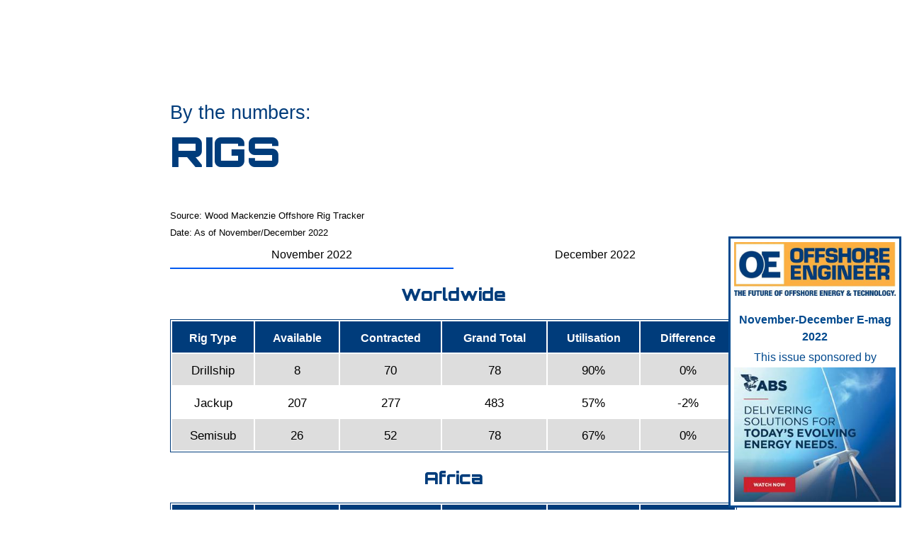

--- FILE ---
content_type: text/html
request_url: https://www.maritimemagazines.com/offshore-engineer/202211/rig-stats/
body_size: 7685
content:
<!DOCTYPE html><html amp lang="en" prefix="og: https://ogp.me/ns#" i-amphtml-layout i-amphtml-no-boilerplate transformed="self;v=1"><head><style amp-runtime i-amphtml-version="012512221826001">html{overflow-x:hidden!important}html.i-amphtml-fie{height:100%!important;width:100%!important}html:not([amp4ads]),html:not([amp4ads]) body{height:auto!important}html:not([amp4ads]) body{margin:0!important}body{-webkit-text-size-adjust:100%;-moz-text-size-adjust:100%;-ms-text-size-adjust:100%;text-size-adjust:100%}html.i-amphtml-singledoc.i-amphtml-embedded{-ms-touch-action:pan-y pinch-zoom;touch-action:pan-y pinch-zoom}html.i-amphtml-fie>body,html.i-amphtml-singledoc>body{overflow:visible!important}html.i-amphtml-fie:not(.i-amphtml-inabox)>body,html.i-amphtml-singledoc:not(.i-amphtml-inabox)>body{position:relative!important}html.i-amphtml-ios-embed-legacy>body{overflow-x:hidden!important;overflow-y:auto!important;position:absolute!important}html.i-amphtml-ios-embed{overflow-y:auto!important;position:static}#i-amphtml-wrapper{overflow-x:hidden!important;overflow-y:auto!important;position:absolute!important;top:0!important;left:0!important;right:0!important;bottom:0!important;margin:0!important;display:block!important}html.i-amphtml-ios-embed.i-amphtml-ios-overscroll,html.i-amphtml-ios-embed.i-amphtml-ios-overscroll>#i-amphtml-wrapper{-webkit-overflow-scrolling:touch!important}#i-amphtml-wrapper>body{position:relative!important;border-top:1px solid transparent!important}#i-amphtml-wrapper+body{visibility:visible}#i-amphtml-wrapper+body .i-amphtml-lightbox-element,#i-amphtml-wrapper+body[i-amphtml-lightbox]{visibility:hidden}#i-amphtml-wrapper+body[i-amphtml-lightbox] .i-amphtml-lightbox-element{visibility:visible}#i-amphtml-wrapper.i-amphtml-scroll-disabled,.i-amphtml-scroll-disabled{overflow-x:hidden!important;overflow-y:hidden!important}amp-instagram{padding:54px 0px 0px!important;background-color:#fff}amp-iframe iframe{box-sizing:border-box!important}[amp-access][amp-access-hide]{display:none}[subscriptions-dialog],body:not(.i-amphtml-subs-ready) [subscriptions-action],body:not(.i-amphtml-subs-ready) [subscriptions-section]{display:none!important}amp-experiment,amp-live-list>[update]{display:none}amp-list[resizable-children]>.i-amphtml-loading-container.amp-hidden{display:none!important}amp-list [fetch-error],amp-list[load-more] [load-more-button],amp-list[load-more] [load-more-end],amp-list[load-more] [load-more-failed],amp-list[load-more] [load-more-loading]{display:none}amp-list[diffable] div[role=list]{display:block}amp-story-page,amp-story[standalone]{min-height:1px!important;display:block!important;height:100%!important;margin:0!important;padding:0!important;overflow:hidden!important;width:100%!important}amp-story[standalone]{background-color:#000!important;position:relative!important}amp-story-page{background-color:#757575}amp-story .amp-active>div,amp-story .i-amphtml-loader-background{display:none!important}amp-story-page:not(:first-of-type):not([distance]):not([active]){transform:translateY(1000vh)!important}amp-autocomplete{position:relative!important;display:inline-block!important}amp-autocomplete>input,amp-autocomplete>textarea{padding:0.5rem;border:1px solid rgba(0,0,0,.33)}.i-amphtml-autocomplete-results,amp-autocomplete>input,amp-autocomplete>textarea{font-size:1rem;line-height:1.5rem}[amp-fx^=fly-in]{visibility:hidden}amp-script[nodom],amp-script[sandboxed]{position:fixed!important;top:0!important;width:1px!important;height:1px!important;overflow:hidden!important;visibility:hidden}
/*# sourceURL=/css/ampdoc.css*/[hidden]{display:none!important}.i-amphtml-element{display:inline-block}.i-amphtml-blurry-placeholder{transition:opacity 0.3s cubic-bezier(0.0,0.0,0.2,1)!important;pointer-events:none}[layout=nodisplay]:not(.i-amphtml-element){display:none!important}.i-amphtml-layout-fixed,[layout=fixed][width][height]:not(.i-amphtml-layout-fixed){display:inline-block;position:relative}.i-amphtml-layout-responsive,[layout=responsive][width][height]:not(.i-amphtml-layout-responsive),[width][height][heights]:not([layout]):not(.i-amphtml-layout-responsive),[width][height][sizes]:not(img):not([layout]):not(.i-amphtml-layout-responsive){display:block;position:relative}.i-amphtml-layout-intrinsic,[layout=intrinsic][width][height]:not(.i-amphtml-layout-intrinsic){display:inline-block;position:relative;max-width:100%}.i-amphtml-layout-intrinsic .i-amphtml-sizer{max-width:100%}.i-amphtml-intrinsic-sizer{max-width:100%;display:block!important}.i-amphtml-layout-container,.i-amphtml-layout-fixed-height,[layout=container],[layout=fixed-height][height]:not(.i-amphtml-layout-fixed-height){display:block;position:relative}.i-amphtml-layout-fill,.i-amphtml-layout-fill.i-amphtml-notbuilt,[layout=fill]:not(.i-amphtml-layout-fill),body noscript>*{display:block;overflow:hidden!important;position:absolute;top:0;left:0;bottom:0;right:0}body noscript>*{position:absolute!important;width:100%;height:100%;z-index:2}body noscript{display:inline!important}.i-amphtml-layout-flex-item,[layout=flex-item]:not(.i-amphtml-layout-flex-item){display:block;position:relative;-ms-flex:1 1 auto;flex:1 1 auto}.i-amphtml-layout-fluid{position:relative}.i-amphtml-layout-size-defined{overflow:hidden!important}.i-amphtml-layout-awaiting-size{position:absolute!important;top:auto!important;bottom:auto!important}i-amphtml-sizer{display:block!important}@supports (aspect-ratio:1/1){i-amphtml-sizer.i-amphtml-disable-ar{display:none!important}}.i-amphtml-blurry-placeholder,.i-amphtml-fill-content{display:block;height:0;max-height:100%;max-width:100%;min-height:100%;min-width:100%;width:0;margin:auto}.i-amphtml-layout-size-defined .i-amphtml-fill-content{position:absolute;top:0;left:0;bottom:0;right:0}.i-amphtml-replaced-content,.i-amphtml-screen-reader{padding:0!important;border:none!important}.i-amphtml-screen-reader{position:fixed!important;top:0px!important;left:0px!important;width:4px!important;height:4px!important;opacity:0!important;overflow:hidden!important;margin:0!important;display:block!important;visibility:visible!important}.i-amphtml-screen-reader~.i-amphtml-screen-reader{left:8px!important}.i-amphtml-screen-reader~.i-amphtml-screen-reader~.i-amphtml-screen-reader{left:12px!important}.i-amphtml-screen-reader~.i-amphtml-screen-reader~.i-amphtml-screen-reader~.i-amphtml-screen-reader{left:16px!important}.i-amphtml-unresolved{position:relative;overflow:hidden!important}.i-amphtml-select-disabled{-webkit-user-select:none!important;-ms-user-select:none!important;user-select:none!important}.i-amphtml-notbuilt,[layout]:not(.i-amphtml-element),[width][height][heights]:not([layout]):not(.i-amphtml-element),[width][height][sizes]:not(img):not([layout]):not(.i-amphtml-element){position:relative;overflow:hidden!important;color:transparent!important}.i-amphtml-notbuilt:not(.i-amphtml-layout-container)>*,[layout]:not([layout=container]):not(.i-amphtml-element)>*,[width][height][heights]:not([layout]):not(.i-amphtml-element)>*,[width][height][sizes]:not([layout]):not(.i-amphtml-element)>*{display:none}amp-img:not(.i-amphtml-element)[i-amphtml-ssr]>img.i-amphtml-fill-content{display:block}.i-amphtml-notbuilt:not(.i-amphtml-layout-container),[layout]:not([layout=container]):not(.i-amphtml-element),[width][height][heights]:not([layout]):not(.i-amphtml-element),[width][height][sizes]:not(img):not([layout]):not(.i-amphtml-element){color:transparent!important;line-height:0!important}.i-amphtml-ghost{visibility:hidden!important}.i-amphtml-element>[placeholder],[layout]:not(.i-amphtml-element)>[placeholder],[width][height][heights]:not([layout]):not(.i-amphtml-element)>[placeholder],[width][height][sizes]:not([layout]):not(.i-amphtml-element)>[placeholder]{display:block;line-height:normal}.i-amphtml-element>[placeholder].amp-hidden,.i-amphtml-element>[placeholder].hidden{visibility:hidden}.i-amphtml-element:not(.amp-notsupported)>[fallback],.i-amphtml-layout-container>[placeholder].amp-hidden,.i-amphtml-layout-container>[placeholder].hidden{display:none}.i-amphtml-layout-size-defined>[fallback],.i-amphtml-layout-size-defined>[placeholder]{position:absolute!important;top:0!important;left:0!important;right:0!important;bottom:0!important;z-index:1}amp-img[i-amphtml-ssr]:not(.i-amphtml-element)>[placeholder]{z-index:auto}.i-amphtml-notbuilt>[placeholder]{display:block!important}.i-amphtml-hidden-by-media-query{display:none!important}.i-amphtml-element-error{background:red!important;color:#fff!important;position:relative!important}.i-amphtml-element-error:before{content:attr(error-message)}i-amp-scroll-container,i-amphtml-scroll-container{position:absolute;top:0;left:0;right:0;bottom:0;display:block}i-amp-scroll-container.amp-active,i-amphtml-scroll-container.amp-active{overflow:auto;-webkit-overflow-scrolling:touch}.i-amphtml-loading-container{display:block!important;pointer-events:none;z-index:1}.i-amphtml-notbuilt>.i-amphtml-loading-container{display:block!important}.i-amphtml-loading-container.amp-hidden{visibility:hidden}.i-amphtml-element>[overflow]{cursor:pointer;position:relative;z-index:2;visibility:hidden;display:initial;line-height:normal}.i-amphtml-layout-size-defined>[overflow]{position:absolute}.i-amphtml-element>[overflow].amp-visible{visibility:visible}template{display:none!important}.amp-border-box,.amp-border-box *,.amp-border-box :after,.amp-border-box :before{box-sizing:border-box}amp-pixel{display:none!important}amp-analytics,amp-auto-ads,amp-story-auto-ads{position:fixed!important;top:0!important;width:1px!important;height:1px!important;overflow:hidden!important;visibility:hidden}amp-story{visibility:hidden!important}html.i-amphtml-fie>amp-analytics{position:initial!important}[visible-when-invalid]:not(.visible),form [submit-error],form [submit-success],form [submitting]{display:none}amp-accordion{display:block!important}@media (min-width:1px){:where(amp-accordion>section)>:first-child{margin:0;background-color:#efefef;padding-right:20px;border:1px solid #dfdfdf}:where(amp-accordion>section)>:last-child{margin:0}}amp-accordion>section{float:none!important}amp-accordion>section>*{float:none!important;display:block!important;overflow:hidden!important;position:relative!important}amp-accordion,amp-accordion>section{margin:0}amp-accordion:not(.i-amphtml-built)>section>:last-child{display:none!important}amp-accordion:not(.i-amphtml-built)>section[expanded]>:last-child{display:block!important}
/*# sourceURL=/css/ampshared.css*/</style>
  <meta charset="utf-8">
  <meta name="viewport" content="width=device-width,minimum-scale=1,initial-scale=1"><link rel="preload" href="https://cdn.ampproject.org/v0.js" as="script"><link rel="preload" href="https://images.marinelink.com/images/storage/w600/logo-b76b.jpg" as="image" data-hero><script async src="https://cdn.ampproject.org/v0/amp-next-page-1.0.js" custom-element="amp-next-page"></script><script async src="https://cdn.ampproject.org/v0/amp-analytics-0.1.js" custom-element="amp-analytics"></script><script async src="https://cdn.ampproject.org/v0/amp-fx-collection-0.1.js" custom-element="amp-fx-collection"></script><script async src="https://cdn.ampproject.org/v0/amp-addthis-0.1.js" custom-element="amp-addthis"></script>
  <script async src="https://cdn.ampproject.org/v0.js"></script>
  <script defer custom-element="amp-image-lightbox" src="https://cdn.ampproject.org/v0/amp-image-lightbox-0.1.js">
  </script>
  <script async custom-element="amp-youtube" src="https://cdn.ampproject.org/v0/amp-youtube-0.1.js"></script>
  <script async custom-element="amp-selector" src="https://cdn.ampproject.org/v0/amp-selector-0.1.js"></script>
  <title>Date: As of November/December 2022</title>
  <meta property="og:type" content="article">
  <meta property="og:title" content="By the numbers: RIGS">
  <meta property="og:url" content="https://www.maritimemagazines.com/offshore-engineer/202211/rig-stats/">
  <meta property="og:image" content="https://images.marinelink.com/images/storage/src/rigsstatssample.jpg">
  <link rel="canonical" href="https://www.maritimemagazines.com/offshore-engineer/202211/rig-stats/">
<style amp-custom>:root{--color-white:#fff;--color-black:#000;--color-title:#003c7b;--color-copyright:#333;--color-accent:#d1010f;--color-accent-hover:#2b2d3e;--color-orange:#fdaf40;--color-gray:#acacac;--color-primary:#005af0;--space-1:.5rem;--space-4:2rem;--title-font:"Orbitron",sans-serif;--main-font:"Noto Sans JP",sans-serif;--large-offset:40px;--medium-offset:20px;--small-offset:10px}html{box-sizing:border-box;scroll-behavior:smooth}*,:after,:before{box-sizing:inherit}body{overflow-x:hidden;outline:none;min-width:320px;font-family:var(--main-font);font-weight:400;font-size:16px;cursor:default}a{text-decoration:none;color:inherit}ul{list-style:none;padding:0}blockquote,body,dd,dl,figcaption,figure,h1,h2,h3,h4,li,ol,p,ul{margin:0}@font-face{font-family:Noto Sans JP;font-style:normal;font-weight:400;font-display:swap;src:url(https://fonts.gstatic.com/s/notosansjp/v28/-F62fjtqLzI2JPCgQBnw7HFowwII2lcnk-AFfrgQrvWXpdFg3KXxAMsKMbdN.0.woff2) format("woff2")}@font-face{font-family:Orbitron;font-style:normal;font-weight:900;font-display:swap;src:url(https://fonts.gstatic.com/s/orbitron/v17/yMJMMIlzdpvBhQQL_SC3X9yhF25-T1nysimBoWg1fDAlp7lk.woff) format("woff")}.category{position:absolute;left:0;right:0;top:0;z-index:5;width:100%;display:flex;background-color:hsla(0,0%,80.8%,.47)}.category__item{position:relative;padding:5px 5rem;font-size:16px;text-align:center}.category__item--black{color:var(--color-white);background-color:var(--color-black)}.category__item--black:after{content:"";position:absolute;right:-20px;top:0;z-index:2;width:0;height:0;border-left:20px solid var(--color-black);border-bottom:17px solid transparent;border-right:0 solid transparent;border-top:17px solid transparent}.category__item--white{background-color:var(--color-white)}.category__item--white:after{content:"";position:absolute;right:-20px;top:0;z-index:2;width:0;height:0;border-left:20px solid var(--color-white);border-bottom:17px solid transparent;border-right:0 solid transparent;border-top:17px solid transparent}.container{margin:0 auto;padding:0 15px;max-width:830px}.content{margin:0 auto;padding:var(--large-offset) 0 var(--medium-offset);max-width:1600px}.content__row{display:flex;justify-content:space-between}.content__col{width:50%}.content__col:not(:last-child){margin-right:var(--small-offset)}h2{position:relative;margin:var(--medium-offset) 0;font-family:var(--title-font);font-size:calc(20px + 4*(100vw - 320px)/850);color:#003c7b;text-align:center}p{font-size:calc(16px + 2*(100vw - 320px)/850);line-height:1.5;text-indent:1.7em;text-align:justify}blockquote{margin:var(--medium-offset) 0 var(--medium-offset) var(--large-offset);border-left:4px solid var(--color-title);padding:0 var(--medium-offset)}blockquote p{font-weight:700;color:var(--color-title)}.audio audio{width:100%;outline:none;border:1px solid var(--color-black);border-radius:50px}.content__image--full{position:relative;margin:var(--small-offset) 0;text-align:center}.content__image-text{margin-bottom:var(--small-offset);font-family:Arial,Helvetica,sans-serif;line-height:1.2;text-indent:0;color:var(--color-copyright);text-align:center}.content a{display:block;margin:var(--small-offset) auto;text-align:center;font-size:calc(16px + 4*(100vw - 320px)/850);line-height:1.5;text-decoration:underline;color:var(--color-accent);transition:color .3s ease-in}.content a:hover{color:var(--color-accent-hover)}.content__image--full small,.content__image--left small,.content__image--right small{position:absolute;bottom:0;left:0;padding:5px;background-color:rgba(0,0,0,.705);color:var(--color-white);font-size:12px}.content__image--right{float:right;margin:10px 0 10px 10px;width:50%}.content__image--left{float:left;margin:10px 10px 10px 0;width:50%}.image{position:relative}.content ul{padding-left:40px}.content ul>li{margin-bottom:var(--small-offset);list-style:square;font-size:calc(16px + 2*(100vw - 320px)/850);line-height:1.5;text-indent:0;text-align:justify}amp-image-lightbox{background:rgba(0,0,0,.79)}.btn__close{position:absolute;right:var(--small-offset);top:var(--small-offset);background-color:transparent;color:var(--color-white);border:none;font-weight:900;font-size:20px}.content__quote{float:right;border-radius:5px;width:50%;margin:var(--small-offset) 0 var(--small-offset) var(--small-offset);padding:var(--small-offset);background-color:#151e27;color:var(--color-white);box-shadow:2px 6px 8px 5px rgba(0,0,0,.6)}.content__quote p{text-indent:0;line-height:1.4}.content__quote p span{font-weight:700;font-style:italic}.content__quote-image{position:relative}.content__quote-image small{position:absolute;bottom:0;left:0;padding:5px;font-size:14px;background:rgba(0,0,0,.699)}.content__video{width:100%;margin-bottom:var(--medium-offset)}amp-selector[role=tablist].tabs-with-flex{display:flex;flex-wrap:wrap}amp-selector[role=tablist].tabs-with-flex [role=tab]{flex-grow:1;text-align:center;padding:var(--space-1)}amp-selector[role=tablist].tabs-with-flex [role=tab][selected]{outline:none;border-bottom:2px solid var(--color-primary)}amp-selector[role=tablist].tabs-with-flex [role=tabpanel]{display:none;width:100%;order:1}amp-selector[role=tablist].tabs-with-flex [role=tab][selected]+[role=tabpanel]{display:block}amp-selector[role=tablist].tabs-with-selector [role=tab][selected]{outline:none;border-bottom:2px solid var(--color-primary)}amp-selector[role=tablist].tabs-with-selector{display:flex}amp-selector[role=tablist].tabs-with-selector [role=tab]{width:100%;text-align:center;padding:var(--space-1)}amp-selector.tabpanels [role=tabpanel]{display:none;padding:var(--space-4)}amp-selector.tabpanels [role=tabpanel][selected]{outline:none;display:block}tr:nth-child(2n){background-color:#ddd}#field-stats-data .table{width:100%;border:1px solid var(--color-title)}#field-stats-data .head{background:var(--color-title);color:var(--color-white)}#field-stats-data .table td{text-align:center;padding:10px 5px;font-size:calc(12px + 4*(100vw - 320px)/850)}#field-stats-data .head th{padding:10px 5px}#field-stats-data .title{font-size:calc(20px + 6*(100vw - 320px)/850);color:#003c7b;text-indent:0}#field-stats-data h1{margin-bottom:var(--large-offset);font-family:var(--title-font);font-size:calc(24px + 30*(100vw - 320px)/850);color:#003c7b}#field-stats-data .box{padding:30px 0;color:var(--color-white);background-color:var(--color-title)}#field-stats-data .box__image{position:relative;display:block;margin:0 auto 40px;width:80%}#field-stats-data .box__text{text-align:center;text-indent:0}#field-stats-data .box__link{display:block;margin-top:20px;text-align:center;text-transform:capitalize;transition:color .3s ease-in-out}#field-stats-data .box__link:hover{color:var(--color-orange)}#field-stats-data .ad-full-page{position:relative;width:100%;height:100vh;background-color:#0373bc}#field-stats-data .ad-full-page-img--first{position:absolute;left:50%;top:50%;width:50%;height:90%;background-image:url(https://images.marinelink.com/images/storage/appletonmarinemremagjuy2021-1.jpg);background-position:50%;background-repeat:no-repeat;background-size:contain;transform:translate(-50%,-50%)}#field-stats-data .ad-half-page{float:right;margin:10px 0 10px 10px;width:50%;padding:10px;border:1px solid #000;background-color:#3d4544;box-shadow:1px 4px 5px 3px rgba(35,69,108,.44)}#field-stats-data .ad-half-page-image{width:100%;height:100%}#field-stats-data .ad-half-page--second{float:left;margin:10px 10px 10px 0;width:50%;padding:10px;border:1px solid #000;background-color:#b1892e;box-shadow:1px 4px 5px 3px rgba(35,69,108,.44)}@media print{body{-webkit-print-color-adjust:exact}.toolbar{display:none}.content{page-break-after:auto;padding:10px 0}.audio{display:none}.image__container{break-inside:avoid}.hero{min-height:74vh;background-color:#003303}}@media (max-width:1000px){.category__item{padding:5px 1rem}}@media (max-width:900px){#field-stats-data .hero__row{flex-direction:column-reverse;padding-bottom:50px;border-bottom:2px solid var(--color-title)}#field-stats-data .hero__info{flex:1 1 100%}#field-stats-data .hero__image{width:100%}}@media (max-width:768px){#field-stats-data .ad-half-page{width:50%}}@media (max-width:600px){.category{flex-direction:column}.category__item{font-size:14px}.category__item--black:after,.category__item--white:after{display:none}.content{padding:var(--medium-offset) 0 0}.content__row{flex-direction:column;justify-content:center;margin-bottom:var(--small-offset)}.content__col{width:100%}.content__col:not(:last-child){margin-right:0}.sharing{height:70px}.content__image--left,.content__image--right{float:none;width:100%;margin:var(--small-offset) 0}blockquote{margin:var(--medium-offset) 0}.content__quote{width:100%;float:none;margin:10px 0}#field-stats-data .ad-half-page,#field-stats-data .ad-half-page--second{width:60%}#field-stats-data .hero__image{margin-top:65px}#field-stats-data .box__image{width:100%}}@media (max-width:450px){#field-stats-data .ad-half-page,#field-stats-data .ad-half-page--second{width:100%}}.toolbar{--max-height:35.71429vh;--ratio:0.97188;--height:min(var(--max-height),450px);--width:calc(var(--height)*var(--ratio));display:var(--display-me);position:fixed;bottom:0;right:5px;width:var(--width);max-width:calc(90% - 5px);padding:3px;overflow:hidden;font-weight:700;text-decoration:none;z-index:10000}.message{display:block;margin-top:20px}@media print{.toolbar{--display-me:none}}.toolbar .sponsored{font-family:Gill Sans,Gill Sans MT,Calibri,Trebuchet MS,sans-serif;font-weight:400;padding:5px;margin-top:5px}.toolbar__wrapper{padding:5px;border:3px solid #00498e;background-color:#fff;color:#00498e;text-align:center}body.amp-shadow .hide-in-the-shadows,body.amp-shadow .toolbar{display:none}</style><script type="application/ld+json">{
    "@context": "https://schema.org",
    "@type": "Article",
    "headline": "By the numbers: RIGS",
    "image": [
        "https://images.marinelink.com/images/storage/src/rigsstatssample.jpg"
    ],
    "author": {
        "@type": "Person",
        "name": ""
    },
    "publisher": {
        "@type": "Organization",
        "name": "AtcoMedia",
        "logo": {
            "@type": "ImageObject",
            "url": "https://images.marinelink.com/images/storage/logo-600x60.svg"
        }
    },
    "description": "",
    "datePublished": "2021-01-27T08:00:00+08:00",
    "dateModified": "2026-01-14T15:39:54.940Z",
    "@id": "https://www.maritimemagazines.com/offshore-engineer/202211/rig-stats/"
}</script></head>

<body>
  <article id="field-stats-data">
    <section class="content">
      <div class="container">
        <div class="content__row">
          <div class="content__col">
            <aside class="sharing">
    <amp-addthis width="320" height="92" data-pub-id="ra-602aa2f8b00626da" data-widget-id="cral" data-widget-type="inline" data-title="By the numbers: RIGS" data-url="https://www.maritimemagazines.com/offshore-engineer/202211/rig-stats/" data-media="https://images.marinelink.com/images/storage/src/rigsstatssample.jpg" class="i-amphtml-layout-fixed i-amphtml-layout-size-defined" style="width:320px;height:92px;" i-amphtml-layout="fixed"></amp-addthis>
</aside>

          </div>
        </div>
        <p class="title">By the numbers:</p>
        <h1>RIGS</h1>
        <small>Source: Wood Mackenzie Offshore Rig Tracker</small> <br> <small>Date: As of November/December
          2022</small>
        <amp-selector class="tabs-with-flex i-amphtml-layout-container" role="tablist" keyboard-select-mode="focus" i-amphtml-layout="container">

          <div id="tab1" role="tab" aria-controls="tabpanel1" option selected>November 2022</div>
          <div id="tabpanel1" role="tabpanel" aria-labelledby="tab1">
            <h2>Worldwide</h2>
            <div style="overflow-x:auto;">
              <table class="table">
                <tbody><tr class="head">
                  <th>Rig Type</th>
                  <th>Available</th>
                  <th>Contracted</th>
                  <th>Grand Total</th>
                  <th>Utilisation</th>
                  <th>Difference</th>
                </tr>
                <tr>
                  <td>Drillship</td>
                  <td>8</td>
                  <td>70</td>
                  <td>78</td>
                  <td>90%</td>
                  <td>0%</td>
                </tr>
                <tr>
                  <td>Jackup</td>
                  <td>207</td>
                  <td>277</td>
                  <td>483</td>
                  <td>57%</td>
                  <td>-2%</td>
                </tr>
                <tr>
                  <td>Semisub</td>
                  <td>26</td>
                  <td>52</td>
                  <td>78</td>
                  <td>67%</td>
                  <td>0%</td>
                </tr>
              </tbody></table>
            </div>
            <h2>Africa</h2>
            <div style="overflow-x:auto;">
              <table class="table">
                <tbody><tr class="head">
                  <th>Rig Type</th>
                  <th>Available</th>
                  <th>Contracted</th>
                  <th>Grand Total</th>
                  <th>Utilisation</th>
                  <th>Difference</th>
                </tr>
                <tr>
                  <td>Drillship</td>
                  <td>1</td>
                  <td>12</td>
                  <td>13</td>
                  <td>92%</td>
                  <td>0%</td>
                </tr>
                <tr>
                  <td>Jackup</td>
                  <td>17</td>
                  <td>14</td>
                  <td>31</td>
                  <td>45%</td>
                  <td>0%</td>
                </tr>
                <tr>
                  <td>Semisub</td>
                  <td></td>
                  <td>3</td>
                  <td>3</td>
                  <td>100%</td>
                  <td>0%</td>
                </tr>
              </tbody></table>
            </div>
            <h2>Asia</h2>
            <div style="overflow-x:auto;">
              <table class="table">
                <tbody><tr class="head">
                  <th>Rig Type</th>
                  <th>Available</th>
                  <th>Contracted</th>
                  <th>Grand Total</th>
                  <th>Utilisation</th>
                  <th>Difference</th>
                </tr>
                <tr>
                  <td>Drillship</td>
                  <td>4</td>
                  <td>6</td>
                  <td>10</td>
                  <td>60%</td>
                  <td>-10%</td>
                </tr>
                <tr>
                  <td>Jackup</td>
                  <td>87</td>
                  <td>73</td>
                  <td>160</td>
                  <td>46%</td>
                  <td>-4%</td>
                </tr>
                <tr>
                  <td>Semisub</td>
                  <td>13</td>
                  <td>10</td>
                  <td>23</td>
                  <td>43%</td>
                  <td>0%</td>
                </tr>
              </tbody></table>
            </div>
            <h2>Europe</h2>
            <div style="overflow-x:auto;">
              <table class="table">
                <tbody><tr class="head">
                  <th>Rig Type</th>
                  <th>Available</th>
                  <th>Contracted</th>
                  <th>Grand Total</th>
                  <th>Utilisation</th>
                  <th>Difference</th>
                </tr>
                <tr>
                  <td>Drillship</td>
                  <td>1</td>
                  <td>6</td>
                  <td>7</td>
                  <td>86%</td>
                  <td>23%</td>
                </tr>
                <tr>
                  <td>Jackup</td>
                  <td>10</td>
                  <td>34</td>
                  <td>44</td>
                  <td>77%</td>
                  <td>-2%</td>
                </tr>
                <tr>
                  <td>Semisub</td>
                  <td>8</td>
                  <td>18</td>
                  <td>26</td>
                  <td>69%</td>
                  <td>-8%</td>
                </tr>
              </tbody></table>
            </div>
            <h2>Latin America and the Caribbean</h2>
            <div style="overflow-x:auto;">
              <table class="table">
                <tbody><tr class="head">
                  <th>Rig Type</th>
                  <th>Available</th>
                  <th>Contracted</th>
                  <th>Grand Total</th>
                  <th>Utilisation</th>
                  <th>Difference</th>
                </tr>
                <tr>
                  <td>Drillship</td>
                  <td>2</td>
                  <td>24</td>
                  <td>26</td>
                  <td>92%</td>
                  <td>4%</td>
                </tr>
                <tr>
                  <td>Jackup</td>
                  <td>3</td>
                  <td>4</td>
                  <td>7</td>
                  <td>57%</td>
                  <td>7%</td>
                </tr>
                <tr>
                  <td>Semisub</td>
                  <td></td>
                  <td>12</td>
                  <td>12</td>
                  <td>100%</td>
                  <td>18%</td>
                </tr>
              </tbody></table>
            </div>
            <h2>Middle East</h2>
            <div style="overflow-x:auto;">
              <table class="table">
                <tbody><tr class="head">
                  <th>Rig Type</th>
                  <th>Available</th>
                  <th>Contracted</th>
                  <th>Grand Total</th>
                  <th>Utilisation</th>
                  <th>Difference</th>
                </tr>
                <tr>
                  <td>Drillship</td>
                  <td></td>
                  <td>1</td>
                  <td>1</td>
                  <td>100%</td>
                  <td>0%</td>
                </tr>
                <tr>
                  <td>Jackup</td>
                  <td>52</td>
                  <td>117</td>
                  <td>169</td>
                  <td>69%</td>
                  <td>-1%</td>
                </tr>
              </tbody></table>
            </div>
            <h2>North America</h2>
            <div style="overflow-x:auto;">
              <table class="table">
                <tbody><tr class="head">
                  <th>Rig Type</th>
                  <th>Available</th>
                  <th>Contracted</th>
                  <th>Grand Total</th>
                  <th>Utilisation</th>
                  <th>Difference</th>
                </tr>
                <tr>
                  <td>Drillship</td>
                  <td></td>
                  <td>21</td>
                  <td>21</td>
                  <td>100%</td>
                  <td>0%</td>
                </tr>
                <tr>
                  <td>Jackup</td>
                  <td>29</td>
                  <td>25</td>
                  <td>54</td>
                  <td>46%</td>
                  <td>-5%</td>
                </tr>
                <tr>
                  <td>Semisub</td>
                  <td>1</td>
                  <td>4</td>
                  <td>5</td>
                  <td>80%</td>
                  <td>-3%</td>
                </tr>
              </tbody></table>
            </div>
            <h2>Oceania</h2>
            <div style="overflow-x:auto;">
              <table class="table">
                <tbody><tr class="head">
                  <th>Rig Type</th>
                  <th>Available</th>
                  <th>Contracted</th>
                  <th>Grand Total</th>
                  <th>Utilisation</th>
                  <th>Difference</th>
                </tr>
                <tr>
                  <td>Drillship</td>
                  <td>0</td>
                  <td>0</td>
                  <td>0</td>
                  <td>0%</td>
                  <td>0%</td>
                </tr>
                <tr>
                  <td>Jackup</td>
                  <td></td>
                  <td>3</td>
                  <td>3</td>
                  <td>100%</td>
                  <td>0%</td>
                </tr>
                <tr>
                  <td>Semisub</td>
                  <td>1</td>
                  <td>4</td>
                  <td>5</td>
                  <td>80%</td>
                  <td>0%</td>
                </tr>
              </tbody></table>
            </div>
            <h2>Russia and Caspian</h2>
            <div style="overflow-x:auto;">
              <table class="table">
                <tbody><tr class="head">
                  <th>Rig Type</th>
                  <th>Available</th>
                  <th>Contracted</th>
                  <th>Grand Total</th>
                  <th>Utilisation</th>
                  <th>Difference</th>
                </tr>
                <tr>
                  <td>Semisub</td>
                  <td>2</td>
                  <td>1</td>
                  <td>11</td>
                  <td>33%</td>
                  <td>8%</td>
                </tr>
                <tr>
                  <td>Jackup</td>
                  <td>7</td>
                  <td>4</td>
                  <td>11</td>
                  <td>36%</td>
                  <td>0%</td>
                </tr>
              </tbody></table>
            </div>
            <h2>Global Average Dayrates</h2>
            <div style="overflow-x:auto;">
              <table class="table">
                <tbody>
                  <tr class="head">
                    <th>Floaters</th>
                  </tr>
                  <tr>
                    <td>Ultradeep water</td>
                    <td>Deepwater</td>
                    <td>Midwater</td>
                  </tr>
                  <tr>
                    <td>358.7</td>
                    <td>300.0</td>
                    <td>200.6</td>
                  </tr>

                </tbody>
              </table>
            </div>
            <div style="overflow-x:auto;">
              <table class="table">
                <tbody>
                  <tr class="head">
                    <th>Jackups</th>
                  </tr>
                  <tr>
                    <td>Hi-spec</td>
                    <td>Premium</td>
                    <td>Standard</td>
                  </tr>
                  <tr>
                    <td>144.5</td>
                    <td>106.4</td>
                    <td>95.0</td>
                  </tr>
                </tbody>
              </table>
            </div>
          </div>

          <div id="tab2" role="tab" aria-controls="tabpanel2" option>December 2022</div>
          <div id="tabpanel2" role="tabpanel" aria-labelledby="tab2">
            <h2>Worldwide</h2>
            <div style="overflow-x:auto;">
              <table class="table">
                <tbody><tr class="head">
                  <th>Rig Type</th>
                  <th>Available</th>
                  <th>Contracted</th>
                  <th>Grand Total</th>
                  <th>Utilisation</th>
                  <th>Difference</th>
                </tr>
                <tr>
                  <td>Drillship</td>
                  <td>8</td>
                  <td>69</td>
                  <td>78</td>
                  <td>88%</td>
                  <td>-1%</td>
                </tr>
                <tr>
                  <td>Jackup</td>
                  <td>206</td>
                  <td>278</td>
                  <td>484</td>
                  <td>57%</td>
                  <td>0%</td>
                </tr>
                <tr>
                  <td>Semisub</td>
                  <td>23</td>
                  <td>54</td>
                  <td>77</td>
                  <td>70%</td>
                  <td>3%</td>
                </tr>
              </tbody></table>
            </div>
            <h2>Africa</h2>
            <div style="overflow-x:auto;">
              <table class="table">
                <tbody><tr class="head">
                  <th>Rig Type</th>
                  <th>Available</th>
                  <th>Contracted</th>
                  <th>Grand Total</th>
                  <th>Utilisation</th>
                  <th>Difference</th>
                </tr>
                <tr>
                  <td>Drillship</td>
                  <td>1</td>
                  <td>12</td>
                  <td>13</td>
                  <td>92%</td>
                  <td>0%</td>
                </tr>
                <tr>
                  <td>Jackup</td>
                  <td>17</td>
                  <td>14</td>
                  <td>31</td>
                  <td>45%</td>
                  <td>-2%</td>
                </tr>
                <tr>
                  <td>Semisub</td>
                  <td></td>
                  <td>5</td>
                  <td>5</td>
                  <td>100%</td>
                  <td>0%</td>
                </tr>
              </tbody></table>
            </div>
            <h2>Asia</h2>
            <div style="overflow-x:auto;">
              <table class="table">
                <tbody><tr class="head">
                  <th>Rig Type</th>
                  <th>Available</th>
                  <th>Contracted</th>
                  <th>Grand Total</th>
                  <th>Utilisation</th>
                  <th>Difference</th>
                </tr>
                <tr>
                  <td>Drillship</td>
                  <td>5</td>
                  <td>5</td>
                  <td>10</td>
                  <td>50%</td>
                  <td>-10%</td>
                </tr>
                <tr>
                  <td>Jackup</td>
                  <td>89</td>
                  <td>72</td>
                  <td>161</td>
                  <td>45%</td>
                  <td>-1%</td>
                </tr>
                <tr>
                  <td>Semisub</td>
                  <td>11</td>
                  <td>11</td>
                  <td>22</td>
                  <td>50%</td>
                  <td>7%</td>
                </tr>
              </tbody></table>
            </div>
            <h2>Europe</h2>
            <div style="overflow-x:auto;">
              <table class="table">
                <tbody><tr class="head">
                  <th>Rig Type</th>
                  <th>Available</th>
                  <th>Contracted</th>
                  <th>Grand Total</th>
                  <th>Utilisation</th>
                  <th>Difference</th>
                </tr>
                <tr>
                  <td>Drillship</td>
                  <td>1</td>
                  <td>6</td>
                  <td>7</td>
                  <td>86%</td>
                  <td>0%</td>
                </tr>
                <tr>
                  <td>Jackup</td>
                  <td>8</td>
                  <td>35</td>
                  <td>43</td>
                  <td>81%</td>
                  <td>4%</td>
                </tr>
                <tr>
                  <td>Semisub</td>
                  <td>8</td>
                  <td>17</td>
                  <td>25</td>
                  <td>68%</td>
                  <td>0%</td>
                </tr>
              </tbody></table>
            </div>
            <h2>Latin America and the Caribbean</h2>
            <div style="overflow-x:auto;">
              <table class="table">
                <tbody><tr class="head">
                  <th>Rig Type</th>
                  <th>Available</th>
                  <th>Contracted</th>
                  <th>Grand Total</th>
                  <th>Utilisation</th>
                  <th>Difference</th>
                </tr>
                <tr>
                  <td>Drillship</td>
                  <td>2</td>
                  <td>23</td>
                  <td>25</td>
                  <td>92%</td>
                  <td>0%</td>
                </tr>
                <tr>
                  <td>Jackup</td>
                  <td>3</td>
                  <td>4</td>
                  <td>7</td>
                  <td>57%</td>
                  <td>0%</td>
                </tr>
                <tr>
                  <td>Semisub</td>
                  <td></td>
                  <td>12</td>
                  <td>12</td>
                  <td>100%</td>
                  <td>0%</td>
                </tr>
              </tbody></table>
            </div>
            <h2>Middle East</h2>
            <div style="overflow-x:auto;">
              <table class="table">
                <tbody><tr class="head">
                  <th>Rig Type</th>
                  <th>Available</th>
                  <th>Contracted</th>
                  <th>Grand Total</th>
                  <th>Utilisation</th>
                  <th>Difference</th>
                </tr>
                <tr>
                  <td>Drillship</td>
                  <td></td>
                  <td>1</td>
                  <td>1</td>
                  <td>100%</td>
                  <td>0%</td>
                </tr>
                <tr>
                  <td>Jackup</td>
                  <td>52</td>
                  <td>118</td>
                  <td>170</td>
                  <td>69%</td>
                  <td>0%</td>
                </tr>
              </tbody></table>
            </div>
            <h2>North America</h2>
            <div style="overflow-x:auto;">
              <table class="table">
                <tbody><tr class="head">
                  <th>Rig Type</th>
                  <th>Available</th>
                  <th>Contracted</th>
                  <th>Grand Total</th>
                  <th>Utilisation</th>
                  <th>Difference</th>
                </tr>
                <tr>
                  <td>Drillship</td>
                  <td></td>
                  <td>22</td>
                  <td>22</td>
                  <td>100%</td>
                  <td>0%</td>
                </tr>
                <tr>
                  <td>Jackup</td>
                  <td>29</td>
                  <td>25</td>
                  <td>54</td>
                  <td>46%</td>
                  <td>0%</td>
                </tr>
                <tr>
                  <td>Semisub</td>
                  <td>2</td>
                  <td>3</td>
                  <td>5</td>
                  <td>60%</td>
                  <td>-20%</td>
                </tr>
              </tbody></table>
            </div>
            <h2>Oceania</h2>
            <div style="overflow-x:auto;">
              <table class="table">
                <tbody><tr class="head">
                  <th>Rig Type</th>
                  <th>Available</th>
                  <th>Contracted</th>
                  <th>Grand Total</th>
                  <th>Utilisation</th>
                  <th>Difference</th>
                </tr>
                <tr>
                  <td>Drillship</td>
                  <td>-</td>
                  <td>-</td>
                  <td>-</td>
                  <td>-</td>
                  <td>-</td>
                </tr>
                <tr>
                  <td>Jackup</td>
                  <td></td>
                  <td>3</td>
                  <td>3</td>
                  <td>100%</td>
                  <td>0%</td>
                </tr>
                <tr>
                  <td>Semisub</td>
                  <td>1</td>
                  <td>4</td>
                  <td>5</td>
                  <td>80%</td>
                  <td>0%</td>
                </tr>
              </tbody></table>
            </div>
            <h2>Russia and Caspian</h2>
            <div style="overflow-x:auto;">
              <table class="table">
                <tbody><tr class="head">
                  <th>Rig Type</th>
                  <th>Available</th>
                  <th>Contracted</th>
                  <th>Grand Total</th>
                  <th>Utilisation</th>
                  <th>Difference</th>
                </tr>
                <tr>
                  <td>Semisub</td>
                  <td>1</td>
                  <td>2</td>
                  <td>3</td>
                  <td>80%</td>
                  <td>0%</td>
                </tr>
                <tr>
                  <td>Jackup</td>
                  <td>7</td>
                  <td>3</td>
                  <td>10</td>
                  <td>30%</td>
                  <td>-6%</td>
                </tr>
              </tbody></table>
            </div>
            <h2>Global Average Dayrates</h2>
            <div style="overflow-x:auto;">
              <table class="table">
                <tbody>
                  <tr class="head">
                    <th>Floaters</th>
                  </tr>
                  <tr>
                    <td>Ultradeep water</td>
                    <td>Deepwater</td>
                    <td>Midwater</td>
                  </tr>
                  <tr>
                    <td>355.7</td>
                    <td>287.7</td>
                    <td>200.6</td>
                  </tr>

                </tbody>
              </table>
            </div>
            <div style="overflow-x:auto;">
              <table class="table">
                <tbody>
                  <tr class="head">
                    <th>Jackups</th>
                  </tr>
                  <tr>
                    <td>Hi-spec</td>
                    <td>Premium</td>
                    <td>Standard</td>
                  </tr>
                  <tr>
                    <td>143.7</td>
                    <td>101.9</td>
                    <td>101.8</td>
                  </tr>

                </tbody>
              </table>
            </div>
          </div>

        </amp-selector>
      </div>
    </section>
  </article>
    <div class="toolbar" amp-fx="float-in-bottom">
        <div class="toolbar__wrapper">
            <a data-vars-track-id="OE-202211" class="logo" href="/offshore-engineer/202211/contents.html">
                <amp-img width="300" height="100" layout="responsive" src="https://images.marinelink.com/images/storage/w600/logo-b76b.jpg" alt="Offshore Engineer Magazine" i-amphtml-ssr data-hero class="i-amphtml-layout-responsive i-amphtml-layout-size-defined" i-amphtml-layout="responsive"><i-amphtml-sizer style="display:block;padding-top:33.3333%"></i-amphtml-sizer><img class="i-amphtml-fill-content i-amphtml-replaced-content" decoding="async" alt="Offshore Engineer Magazine" src="https://images.marinelink.com/images/storage/w600/logo-b76b.jpg"></amp-img>
                <div class="message">November-December E-mag 2022</div>
            </a>
            <div class="sponsored">This issue sponsored by</div>
            <a data-vars-track-id="ABS_OE-202211" target="_blank" href="https://www.youtube.com/watch?v=HCce15Dz4b0&amp;utm_source=display-ad&amp;utm_medium=banner&amp;utm_campaign=offshore-wind-video-offshore-engineer&amp;utm_id=offshore-wind-video">
                <amp-img width="300" height="250" layout="responsive" src="https://images.marinelink.com/images/storage/w500/abs300x250oedec22.jpg" alt="ABS" class="i-amphtml-layout-responsive i-amphtml-layout-size-defined" i-amphtml-layout="responsive"><i-amphtml-sizer style="display:block;padding-top:83.3333%"></i-amphtml-sizer></amp-img>
            </a>
        </div>
    </div>

    <amp-analytics data-credentials="include" type="gtag" class="i-amphtml-layout-fixed i-amphtml-layout-size-defined" style="width:1px;height:1px;" i-amphtml-layout="fixed"><script type="application/json">{"vars":{"gtag_id":"G-GC1R20KGM6","config":{"G-GC1R20KGM6":{"groups":"default"}}},"triggers":{"trackPageview":{"on":"visible","request":"pageview"},"nwmVisible":{"on":"visible","request":"event","selector":["[data-vars-track-id]"],"visibilitySpec":{"visiblePercentageMin":30,"totalTimeMin":500},"vars":{"eventCategory":"advertisement","eventAction":"view","eventLabel":"${trackId}"}},"nwmClick":{"on":"click","request":"event","selector":["a[data-vars-track-id]"],"vars":{"eventCategory":"advertisement","eventAction":"click","eventId":"clickOnAd","eventLabel":"${trackId}"}}}}</script></amp-analytics><amp-next-page class="hide-in-the-shadows i-amphtml-layout-container" i-amphtml-layout="container">
        <script type="application/json">
            [{
                "image": "https://images.marinelink.com/images/storage/fpso-74petrobrasagencyandreribeiro20190401copy.jpg",
                "title": "Contents",
                "url": "/offshore-engineer/202211/contents.html"
            }]
        </script>
    </amp-next-page>






</body></html>